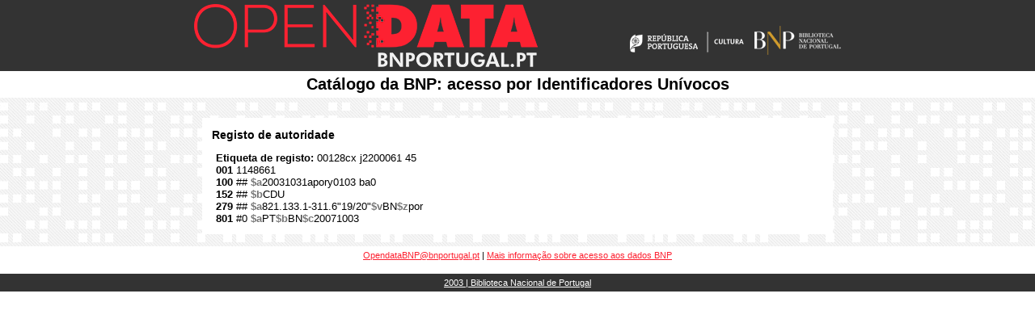

--- FILE ---
content_type: text/html;charset=utf-8
request_url: https://urn.bnportugal.gov.pt/nca/unimarc-authorities/html?id=1148661
body_size: 4507
content:
<html xmlns:bn="http://www.bn.pt/standards/metadata/marcxml/1.0/">
   <head>
      <meta http-equiv="Content-Type" content="text/html; charset=UTF-8">
      <LINK href="/style/style.css" type="text/css" rel="stylesheet">
   </head>
   <body vLink="#fd2131" aLink="#fd2131" link="#fd2131" bgColor="#ffffff" leftMargin="0" topMargin="0" marginheight="0" marginwidth="0">
      <table width="100%" border="0" cellspacing="0" cellpadding="5">
         <tr>
            <td bgcolor="#333333">
               <table width="800" border="0" align="center" cellpadding="0" cellspacing="0">
                  <tr>
                     <td width="430">
                        <p><a href="http://opendata.bnportugal.pt"><img src="../../imagens/opendata_logo.png" alt="Open Data Biblioteca Nacional de Portugal" width="425" height="78" border="0" longdesc="http://opendata.bnportugal.pt"></a></p>
                     </td>
                     <td width="370" valign="middle">
                        <div align="right">
                           <p><a href="http://www.portugal.gov.pt/pt/ministerios/mc.aspx" target="_blank"><br><img src="../../imagens/mc.png" alt="República Portuguesa: Ministério da Cultura" width="155" height="30" border="0"></a><a href="http://www.bnportugal.pt" target="_blank"><img src="../../imagens/bnp.png" alt="Biblioteca Nacional de Portugal" border="0"></a><br></p>
                        </div>
                     </td>
                  </tr>
               </table>
            </td>
         </tr>
         <tr bgcolor="#fff">
            <TD vAlign="bottom" style="TEXT-ALIGN: center; FONT-WEIGHT: bold; FONT-SIZE: 20px; COLOR: #000000; FONT-FAMILY: Arial; BACKGROUND-COLOR: #ffffff">
               	    Catálogo da BNP: acesso por Identificadores Unívocos	
            </TD>
         </tr>
         <tr background="../../imagens/bg.png" bgcolor="#EBEBEB">
            <td style="padding-top: 15px;">
               <TABLE cellSpacing="10" width="800" border="0" align="center">
                  <TBODY>
                     <TR>
                        <TD bgColor="#ffffff">
                           <TABLE cellSpacing="10" width="100%" border="0">
                              <TBODY>
                                 <TR>
                                    <TD height="20" class="section_title">Registo de autoridade </TD>
                                 </TR>
                                 <TR>
                                    <TD>
                                       <div style="Margin-left: 5px;"><font face="arial" size="2">
                                             <p><b>Etiqueta de registo:</b> 00128cx  j2200061   45  <br><b>001</b> 1148661<br><b>100</b> ## <font color="#777777"><b>$a</b></font>20031031apory0103    ba0 <br><b>152</b> ## <font color="#777777"><b>$b</b></font>CDU<br><b>279</b> ## <font color="#777777"><b>$a</b></font>821.133.1-311.6"19/20"<font color="#777777"><b>$v</b></font>BN<font color="#777777"><b>$z</b></font>por<br><b>801</b> #0 <font color="#777777"><b>$a</b></font>PT<font color="#777777"><b>$b</b></font>BN<font color="#777777"><b>$c</b></font>20071003<br></p></font></div>
                                    </TD>
                                 </TR>
                              </TBODY>
                           </TABLE>
                        </TD>
                     </TR>
                  </TBODY>
               </TABLE>
            </td>
         </tr>
      </table>
      <table width="100%" border="0" cellspacing="0" cellpadding="5">
         <tr>
            <td>
               <p align="center"><span class="mail"><a href="mailto:OpendataBNP@bnportugal.pt" target="_blank">OpendataBNP@bnportugal.pt</a></span> 
                  	| <span class="mail"><a href="http://opendata.bnportugal.pt" target="_blank">Mais informação sobre acesso aos dados BNP</a></span><br><br></p>
            </td>
         </tr>
      </table>
      <table width="100%" border="0" cellspacing="0" cellpadding="5">
         <tr>
            <td bgcolor="#333333">
               <table width="800" border="0" align="center" cellpadding="0" cellspacing="0">
                  <tr valign="middle">
                     <td valign="middle">
                        <div align="center"><a href="http://www.bnportugal.pt" target="_blank"><font color="#ffffff">2003 | Biblioteca Nacional de Portugal</font><br></a></div>
                     </td>
                  </tr>
               </table>
            </td>
         </tr>
      </table>
   </body>
</html>